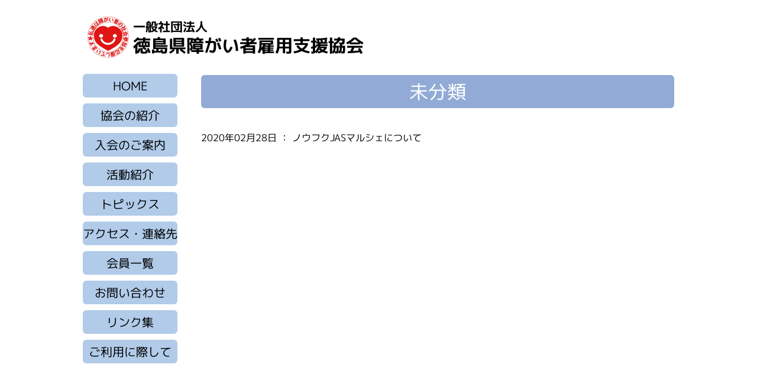

--- FILE ---
content_type: text/css
request_url: https://www.tokushima-koyoshien.jp/wp/wp-content/themes/challenged/style.css?ver=6.9
body_size: 8697
content:
@charset "UTF-8";

/* =Reset
-------------------------------------------------------------- */

html, body, div, span, applet, object, iframe, h1, h2, h3, h4, h5, h6, p, blockquote, pre, a, abbr, acronym, address, big, cite, code, del, dfn, em, img, ins, kbd, q, s, samp, small, strike, strong, sub, sup, tt, var, b, u, i, center, dl, dt, dd, ol, ul, li, fieldset, form, label, legend, table, caption, tbody, tfoot, thead, tr, th, td, article, aside, canvas, details, embed, figure, figcaption, footer, header, hgroup, menu, nav, output, ruby, section, summary, time, mark, audio, video {
	margin: 0;
	padding: 0;
	border: 0;
	font-size: 100%;
	vertical-align: baseline;
}
body {
	line-height: 1;
}
ol,
ul {
	list-style: none;
}
blockquote,
q {
	quotes: none;
}
blockquote:before,
blockquote:after,
q:before,
q:after {
	content: '';
	content: none;
}
table {
	border-collapse: collapse;
	border-spacing: 0;
}
caption,
th,
td {
	font-weight: normal;
	text-align: left;
}
h1,
h2,
h3,
h4,
h5,
h6 {
	clear: both;
}
html {
	overflow-y: scroll;
	font-size: 100%;
	-webkit-text-size-adjust: 100%;
	-ms-text-size-adjust: 100%;
}
a:focus {
	outline: thin dotted;
}
article,
aside,
details,
figcaption,
figure,
footer,
header,
hgroup,
nav,
section {
	display: block;
}
audio,
canvas,
video {
	display: inline-block;
}
audio:not([controls]) {
	display: none;
}
del {
	color: #333;
}
ins {
	background: #fff9c0;
	text-decoration: none;
}
hr {
	background-color: #ccc;
	border: 0;
	height: 1px;
	margin: 24px;
	margin-bottom: 1.714285714rem;
}
sub,
sup {
	font-size: 75%;
	line-height: 0;
	position: relative;
	vertical-align: baseline;
}
sup {
	top: -0.5em;
}
sub {
	bottom: -0.25em;
}
small {
	font-size: smaller;
}
img {
	display: block;
	border: 0;
	-ms-interpolation-mode: bicubic;
}

/* Clearing floats */
.clear:after,
.wrapper:after,
.format-status .entry-header:after {
	clear: both;
}
.clear:before,
.clear:after,
.wrapper:before,
.wrapper:after,
.format-status .entry-header:before,
.format-status .entry-header:after {
	display: table;
	content: "";
}


/*fonts
**********************************************/
/*標準*/
@font-face{
	font-family: "migmix-1p";
	src: url("./fonts/migmix-1p-regular.ttf") format("truetype");
	font-weight: normal;
	font-style: normal;
}

/*太字*/
@font-face{
	font-family: "migmix-1p";
	src: url("./fonts/migmix-1p-bold.ttf") format("truetype");
	font-weight: bold;
	font-style: normal;
}

/*基本
**********************************************/
body {
	font-family: "migmix-1p", "游ゴシック", "Yu Gothic", "游ゴシック体", "YuGothic", "ヒラギノ角ゴ Pro W3", "Hiragino Kaku Gothic Pro", "メイリオ", "Meiryo", "ＭＳ Ｐゴシック", "MS PGothic", Osaka, sans-serif; 
	color: #000000;
	background-color: #ffffff;
	font-size: 100% !important;
	line-height: 1.75em !important;
	margin: auto;
}

*{
	box-sizing: border-box;
}

body{
	font-size: 1em !important;
}
p {
	margin: 1% 0 5% 0;
}

a {
	border: none;
	text-decoration: none;
	color: #000000;
}

a:hover{
	color: #000000;
}

a:focus{
	outline: none;
}

img{
	width: auto;
	max-width: 100%;
}

ul, ol{
	margin: 2% 0;
}

li{
	margin-bottom: 1%;
}

@media screen and (max-width: 599px){
	body{
		font-size: 0.8em !important;
	}
}

/*各ブロック
**********************************************/
/*header*/
header {
	width: 100%;
	max-width: 1000px;
	margin: auto;
	overflow: hidden;
}

.header_top{
	width: 100%;
	overflow: hidden;
	line-height: 3vw;
}

.header_bottom{
	width: 100%;
	overflow: hidden;
}

.logo{
	float: left;
	width: 8.5vw;
	max-width: 85px;
}

.name{
	float: left;
	width: auto;
	font-weight: bold;
	padding: 1% 0;
}

.small_font{
	font-size: 2.1vw;	
}

.large_font{
	font-size: 3vw;
}

.description{
	width: 100%;
	color: #1055cc;
	font-weight: bold;
	text-align: center;
	font-size: 5.5vw;
	line-height: 7vw;
}

/*article*/
article{
	width: 100%;
	overflow: hidden;
}

/*section*/
section {
	width: 100%;
	max-width: 1000px;
	padding-top: 0;
	margin: auto;
	overflow: hidden;
}

/*footer*/
footer {
	width: 100%;
	padding-bottom: 30px;
	overflow: hidden;
}

.copy{
	font-size: 0.8em;
	line-height: 1.25em;
	width: 100%;
	text-align: center;
	margin-top: 2%;
}

@media screen and (min-width: 1000px){
	header {
		padding-top: 20px;
	}
	
	section {
		
	}
	
	.header_top{
		line-height: 30px;
	}
	
	.description{
		font-size: 55px;
		line-height: 70px;
	}
	
	.small_font{
		font-size: 21px;
	}
	
	.large_font{
		font-size: 30px;
	}
}

@media screen and (max-width: 599px){
	.header_top{
		line-height: 4.25vw;
	}
	
	.description{
		/*font-size: 6vw;*/
		font-size: 10vw;
		line-height: 12vw;
		padding: 0 6vw;
	}
	
	.small_font{
		font-size: 2.4vw;
	}
	
	.large_font{
		font-size: 4.8vw;
	}
	
	.logo{
		width: 12vw;
	}
}

/*トップページ
**********************************************/
.top_section{
	position: relative;
	margin-top: 2%;
}

.main_image{
	float: right;
	width: 80%;
}

@media screen and (max-width: 599px){
	.top_section{
		position: static;
	}
	
	.main_image{
		float: none;
		width: 100%;
	}
	
}

@media screen and (min-width: 1000px){
	.top_section{
		margin-top: 20px;
	}
}

/*メニュー関係
**********************************************/
.menu_wrap{
	overflow: hidden;
}

.open,
.close{
	display: none;
	background-color: #cc0000;
	color: #ffffff;
	padding-top: 2%;
	border: none;
	font-size: 1em;
}

.open{
	float: right;
	margin-right: 1%;
}

.close{
	margin: auto;
}

/*トップページのメニュー*/
.top_section .navi{
	display: block;
	/*margin-top: 4%;*/
	width: 20%;
	float: left;
	z-index: 1000;
	
}

.top_section .navi ul{
	width: 100%;
	margin: 0;
}

.top_section .navi li{
	display: inline-block;
	font-size: 2vw;
	line-height: 3.5vw;
	width: 90%;
	margin-top: 4%;
	text-align: center;
	background: #b1cbe9;
	border-radius: 6px;
}

.top_section .navi li a{
	display: block;
	width: 100%;
}

/*サブページのメニュー*/
.sub_section .navi{
	display: block;
	float: left;
	width: 20%;
	z-index: 1000;
}

.sub_section .navi ul{
	width: 100%;
	margin-top: 5%;
}

.sub_section .navi li{
	display: inline-block;
	font-size: 2vw;
	line-height: 4vw;
	width: 80%;
	margin-top: 4%;
	text-align: center;
	background: #b1cbe9;
	border-radius: 6px;
}

.sub_section .navi li a{
	display: block;
	width: 100%;
}


@media screen and (min-width: 1000px){
	.top_section .navi li{
		font-size: 20px;
		line-height: 35px;
	}
	
	.sub_section .navi li{
		font-size: 20px;
		line-height: 40px;
	}
}

@media screen and (max-width: 599px){
	.top_section .navi{
		position: fixed;
		display: none;
		top: 0;
		left: 0;
		width: 100%;
		height: 100%;
		background-color: #ffffff;
		overflow: auto;
	}
	
	.top_section .navi ul{
		width: 100%;
		height: auto;
	}
	
	.top_section .navi li{
		display: block;
		width: 100%;
		height: auto;
		font-size: 1em;
		line-height: 3em;
		background-color: #ffffff;
	}
	
	.top_section .navi li a{
		display: block;
		width: 100%;
		height: 100%;
	}
	
	.sub_section .navi{
		position: fixed;
		display: none;
		top: 0;
		left: 0;
		width: 100%;
		height: 100%;
		background-color: #ffffff;
		overflow: auto;
	}
	
	.sub_section .navi ul{
		width: 100%;
		height: auto;
	}
	
	.sub_section .navi li{
		display: block;
		width: 100%;
		height: auto;
		font-size: 1em;
		line-height: 3em;
		text-align: center;
		background-color: #ffffff;
	}
	
	.sub_section .navi li a{
		display: block;
		width: 100%;
		height: 100%;
	}
	
	.open,
	.close{
		display: block;
	}

}

/*サブページ
**********************************************/
.content{
	float: left;
	width: 80%;
}

.content li{
	line-height: 1.25em;
	margin-bottom: 5%;
}

@media screen and (min-width: 1000px){
	
}

@media screen and (max-width: 599px){
	.content{
		float: none;
		width: 100%;
	}
	
	.content li{
		margin-bottom: 8%;
	}
}

/*見出し
**********************************************/
h1{
	text-align: center;
	font-size: 2rem;
	font-weight: normal;
	line-height: 1.5em;
	margin: auto;
	margin-top: 2.5%;
	margin-bottom: 5%;
	padding: 0.5% 0;
	background: #91abd6;
	color: #ffffff;
	border-radius: 6px;
}

h2{
	display: inline-block;
	width: auto;
	padding: 0.5% 2.5%;
	font-size: 1.5rem;
	font-weight: normal;
	line-height: 1.5em;
	margin: auto;
	margin-bottom: 1%;
	border: solid 1px #5b9bd5;
	background-color: #fff2cc;
	border-radius: 6px;
}

.center{
	text-align: center;
}


@media screen and (max-width: 599px){
	h1{
		font-size: 1.25rem;
	}
	
	h2{
		font-size: 1rem;
	}
}

/*ページネーション
**********************************************/
.screen-reader-text{
	display: none;
}

/*googlemap
**********************************************/
.map_area{
	position: relative;
	width: 100%;
	padding-bottom: 66.7%;
}

iframe{
	position: absolute;
	top: 0;
	left: 0;
	width: 100%;
	height: 100%;
}




--- FILE ---
content_type: application/javascript
request_url: https://www.tokushima-koyoshien.jp/wp/wp-content/themes/challenged/js/main.js?ver=6.9
body_size: 329
content:
jQuery(function(){
	jQuery('.open').on('click', function(){
		jQuery('.navi').slideDown(500);
	});
	jQuery('.close').on('click', function(){
		jQuery('.navi').slideUp(500);
	});
	
	jQuery(window).resize(function(){
		var width = jQuery(window).width();
	    if(width < 600){
	    	jQuery('.navi').css({'display': 'none'});
		}else{
			jQuery('.navi').css({'display': 'block'});
		}
	});
	
});

